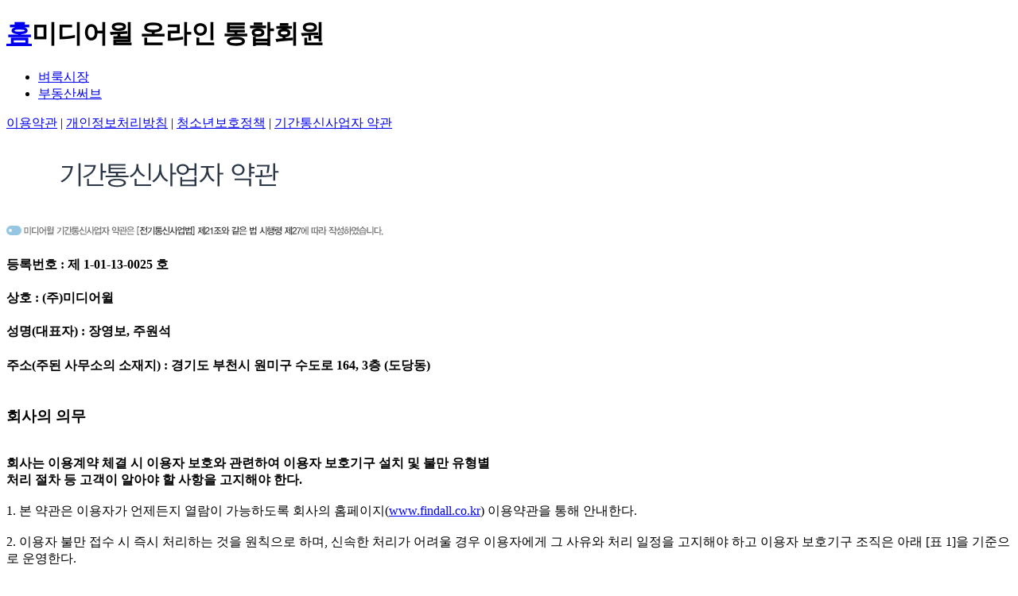

--- FILE ---
content_type: text/html
request_url: https://member.findall.co.kr/stipulation/StipulationLicensee.asp?targetpage=http%3A%2F%2Fwww.findall.co.kr&basehost=www.botscanslot.com
body_size: 9533
content:

<!DOCTYPE html>
<html lang="ko">
<head>
<meta http-equiv="Content-Type" content="text/html; charset=utf-8" />
<meta http-equiv="X-UA-Compatible" content="IE=edge" />
<meta name="viewport" content="width=device-width, initial-scale=1.0, maximum-scale=1.0, minimum-scale=1.0, user-scalable=no, target-densitydpi=medium-dpi">
<title>미디어윌 온라인 통합 회원</title>
<link rel="stylesheet" type="text/css" href="/common/css/member_common.css" />
<script type="text/javascript" src="/common/js/jquery-1.9.1.min.js"></script>
<script type="text/javascript" src="/common/js/member_common.js"></script>
</head>
<body>
<!-- Header -->

<div class="join-header">
	<div class="join-header__inner">
		<h1 class="join-header__title">
			<a href="http://www.botscanslot.com" class="home_btn"><span class="blind">홈</span></a><span id="spanTitle">미디어윌 온라인 통합회원</span>
		</h1>
		<ul class="bi_group w_pc">
			<li id="bi_01" class="bi_01"><a href="http://www.findjob.co.kr/"><span class="blind">벼룩시장</span></a></li>
			<!-- <li id="bi_03" class="bi_03"><a href="https://www.findhouse.co.kr"><span class="blind">벼룩시장부동산</span></a></li> -->
			<li id="bi_04" class="bi_04"><a href="http://www.serve.co.kr"><span class="blind">부동산써브</span></a></li>
		</ul>
	</div>
</div>

<!-- //Header -->
<div id="wrap">
	<div id="content">
		<div id="cMain">
			<div id="stipulationTab">
				<a href="Stipulation.asp?targetpage=http%3A%2F%2Fwww%2Efindall%2Eco%2Ekr&basehost=www%2Ebotscanslot%2Ecom">이용약관</a>
				<span class="bar fst">|</span>
				<a href="PrivacyRule.asp?targetpage=http%3A%2F%2Fwww%2Efindall%2Eco%2Ekr&basehost=www%2Ebotscanslot%2Ecom">개인정보처리방침</a><!--181123수정-->
				<span class="bar mid">|</span>
				<a href="YouthRule.asp?targetpage=http%3A%2F%2Fwww%2Efindall%2Eco%2Ekr&basehost=www%2Ebotscanslot%2Ecom">청소년보호정책</a>
				<span class="bar lst">|</span>
				<a href="StipulationLicensee.asp?targetpage=http%3A%2F%2Fwww%2Efindall%2Eco%2Ekr&basehost=www%2Ebotscanslot%2Ecom" class="on">기간통신사업자 약관</a>
			</div>
			<h2 id="Body">
				<img src="https://image.findall.co.kr/FACache/All/New/member/tit_stipulation_t_new.png" alt="기간통신사업자약관" />
			</h2>
			<div id="mArticle">
				
				<div class="box_day_stipulation">
				</div>
				<div id="innercontents">
	<h3><img src="http://image.findall.co.kr/findallImage/common/footer/txt_licensee_new.gif" alt="미디어윌 기간통신사업자 약관은 [전기통신사업법] 제21조와 같은 법 시행령 제27에 따라 작성하였습니다."></h3>
	<div class="rules">
		<div class="box">
			<h4>등록번호 : 제 1-01-13-0025 호</h4>
			<h4>상호 : (주)미디어윌</h4>
			<h4>성명(대표자) : 장영보, 주원석</h4>
			<h4>주소(주된 사무소의 소재지) : 경기도 부천시 원미구 수도로 164, 3층 (도당동)</h4>
		</div>
	</div>
	<div class="stipulation">
		<table width="100%" cellspacing="0" cellpadding="0" border="0">
			<tbody>
			<tr>
				<td>
					<h3><strong>회사의 의무</strong></h3><br>
					<strong>회사는 이용계약 체결 시 이용자 보호와 관련하여 이용자 보호기구 설치 및 불만 유형별<br> 처리 절차 등 고객이 알아야 할 사항을 고지해야 한다.</strong><br><br>
					1. 본 약관은 이용자가 언제든지 열람이 가능하도록 회사의 홈페이지(<a href="http://www.findall.co.kr" target="_blank">www.findall.co.kr</a>) 이용약관을 통해 안내한다.<br><br>
					2. 이용자 불만 접수 시 즉시 처리하는 것을 원칙으로 하며, 신속한 처리가 어려울 경우 이용자에게 그 사유와 처리 일정을 고지해야 하고 이용자 보호기구 조직은 아래 [표 1]을 기준으로 운영한다.<br><br><br>
					<span>[표 1]</span><br><br>
					<span>· 이용자 보호기구 총책임자 : (주)미디어윌 경영기획본부장</span>
					<table width="100%" cellspacing="0" cellpadding="0">
						<colgroup>
							<col width="15%">
							<col width="20%">
							<col width="20%">
							<col width="20%">
							<col width="*">
						</colgroup>
						<tbody>
						<tr>
							<th>지역</th>
							<th>담당조직</th>
							<th>책임자</th>
							<th>연락처</th>
							<th>온라인</th>
						</tr>
						<tr>
							<td>인터넷</td>
							<td>고객센터</td>
							<td>고객센터장</td>
							<td>080-269-0011</td>
							<td rowspan="8"><a href="http://www.findall.co.kr" target="_blank">www.findall.co.kr<br>고객문의(로그인)</a></td>
						</tr>
						<tr>
							<td>서울,경기</td>
							<td>고객만족센터</td>
							<td>서울 고객센터장</td>
							<td>080-937-8585</td>
						</tr>
						<tr>
							<td>부산,양산</td>
							<td>고객만족센터</td>
							<td>부산 고객센터장</td>
							<td>053-302-4007</td>
						</tr>
						<tr>
							<td>대구,경북</td>
							<td>고객만족센터</td>
							<td>대구 고객센터장</td>
							<td>080-742-8686</td>
						</tr>
						<tr>
							<td>대전</td>
							<td>고객만족센터</td>
							<td>대전 지점장</td>
							<td>042-610-2400</td>
						</tr>
						<tr>
							<td>전주</td>
							<td>고객만족센터</td>
							<td>전주 지점장</td>
							<td>063-259-2777</td>
						</tr>
						<tr>
							<td>광주</td>
							<td>고객만족센터</td>
							<td>광주 지점장</td>
							<td>062-519-8200</td>
						</tr>
						<tr>
							<td>구미</td>
							<td>고객만족센터</td>
							<td>구미 지점장</td>
							<td>080-454-4900</td>
						</tr>
						</tbody>
					</table>
					<br><br>3. 이용자의 불만사항은 유형별 아래 [표 2]를 기준으로 처리하는 것을 원칙으로 한다.<br><br>
					<span>[표 2]</span><br>
					<table width="100%" cellspacing="0" cellpadding="0">
						<colgroup>
							<col width="10%">
							<col width="20%">
							<col width="*">
							<col width="25%">
						</colgroup>
						<tbody>
						<tr>
							<th>연번</th>
							<th>불만 유형</th>
							<th>처리 방법(공통)</th>
							<th>처리 기구</th>
						</tr>
						<tr>
							<td>1</td>
							<td>회사정책</td>
							<td rowspan="3">1. 불만접수 -&gt; 2.즉시 조치 또는 유관 부서 이관 -&gt; 3. 유관 부서 결과 회신 -&gt; 4. 고객 결과 피드백 완료<br><span>※ 처리가 지연될 경우 사전에 고객에게 지연 사유 고지</span></td>
							<td rowspan="3">지역별 고객만족 센터</td>
						</tr>
						<tr>
							<td>2</td>
							<td>운영시스템</td>
						</tr>
						<tr>
							<td>3</td>
							<td>기타 불만 사항</td>
						</tr>
						</tbody>
					</table>
					<br><br>4. 본 서비스 종료 시에는 종료 시점 30일 전에 회사의 홈페이지(<a href="http://www.findall.co.kr" target="_blank">www.findall.co.kr</a>)를 통해 이를 공지한다.<br><br><br>
					<h3 id="stipulation_etc" name="stipulation_etc"><strong>부 칙</strong></h3><br>
					1. 본 약관은 2024년 11월 19일부터 적용됩니다.
				</td>
			</tr>
			</tbody>
		</table>
	</div>
</div>
			</div>
		</div>
	</div>
	<!--웹로그 시작 -->


<!-- 에이스 카운터 로그 스크립트 2016.04.26 -->
<!-- AceCounter Log Gathering Script V.71.2010011401 -->

<!-- AceCounter Log Gathering Script End -->

<!-- AceClick WebSite Gathering Script V0.9.20131114 -->

<!-- AceClick WebSite Gathering Script End V0.9.20131114 -->

<!-- Global site tag (gtag.js) - Google Analytics -->
  <script>
  (function(i,s,o,g,r,a,m){i['GoogleAnalyticsObject']=r;i[r]=i[r]||function(){
  (i[r].q=i[r].q||[]).push(arguments)},i[r].l=1*new Date();a=s.createElement(o),
  m=s.getElementsByTagName(o)[0];a.async=1;a.src=g;m.parentNode.insertBefore(a,m)
  })(window,document,'script','//www.google-analytics.com/analytics.js','ga');

  ga('create', 'UA-47159437-1', 'auto', {'allowLinker': true});
  ga('create', 'UA-40795582-1', 'auto', {'name': 'newTracker'});
  ga('require', 'displayfeatures');
  ga('require', 'linker');
  ga('linker:autoLink', ['findjob.co.kr']);
  ga('send', 'pageview');
  ga('newTracker.send', 'pageview');
  </script>


<!--웹로그 끝 -->
<div class="join-footer n_footer">
	<ul class="bi_group w_mo">
		<li class="bi_01"><a href="http://www.findjob.co.kr/" target="_blank"><img src="//image.findall.co.kr/FACache/member/join/mf_logo_gray_01.png" alt="벼룩시장"></a></li>
		<!-- <li class="bi_03"><a href="https://www.findhouse.co.kr" target="_blank"><img src="//image.findall.co.kr/FACache/member/join/mf_logo_gray_03.png" alt="벼룩시장부동산"></a></li> -->
		<li class="bi_04"><a href="http://www.serve.co.kr" target="_blank"><img src="//image.findall.co.kr/FACache/member/join/mf_logo_gray_05.png" alt="부동산써브"></a></li>
	</ul>
	<div class="footer_list">
		<ul class="foot_link">
			<li><a href="http://www.botscanslot.com" target="_blank">홈</a></li>
			<li><a href="https://www.findjob.co.kr/sipulation/Sipulation?tab=tab1&efcDay=efc241014" target="_blank">이용약관</a></li>
			<li><a href="https://www.findjob.co.kr/sipulation/Sipulation?tab=tab2&efcDay=pvc251201" target="_blank"><em>개인정보처리방침</em></a></li>
			<li><a href="https://www.findjob.co.kr/sipulation/Local?tab=tab1&efcLocal=local250131" target="_blank"><em>위치기반약관</em></a></li>
		</ul>
		<p class="copyright">©MediaWill Co., Ltd.</p>
	</div>
</div>
</div>
</body>
</html>